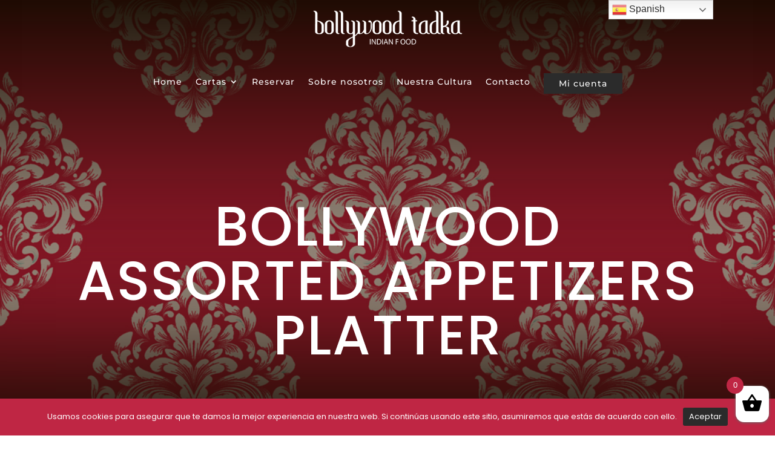

--- FILE ---
content_type: text/css
request_url: https://bollywoodtadka.es/wp-content/plugins/woocommerce-quantity-increment/assets/css/wc-quantity-increment.css?ver=6.8.3
body_size: 636
content:
/**
 * Styling begins
 */
.woocommerce, .woocommerce-page {
  /**
   * Quantity inputs
   */ }
  .woocommerce #quantity input::-webkit-outer-spin-button,
  .woocommerce #quantity input::-webkit-inner-spin-button,
  .woocommerce #content .quantity input::-webkit-outer-spin-button,
  .woocommerce #content .quantity input::-webkit-inner-spin-button, .woocommerce-page #quantity input::-webkit-outer-spin-button,
  .woocommerce-page #quantity input::-webkit-inner-spin-button,
  .woocommerce-page #content .quantity input::-webkit-outer-spin-button,
  .woocommerce-page #content .quantity input::-webkit-inner-spin-button {
    display: none; }
  .woocommerce .quantity, .woocommerce-page .quantity {
    position: relative;
    margin: 0 auto;
    overflow: hidden;
    zoom: 1;
    padding-right: 1.1em;
    display: inline-block;
    /* Hide buttons for opera */ }
    .woocommerce .quantity input.qty, .woocommerce-page .quantity input.qty {
      width: 2.618em;
      height: 2.1em;
      float: left;
      padding: 0;
      margin: 0;
      text-align: center;
      border: 1px solid #bbb3b9;
      border-right: 0;
      font-weight: 700;
      border-radius: 2px 0 0 2px;
      -moz-appearance: textfield;
      /* Hide buttons for Firefox 29 and later */ }
    .woocommerce .quantity noindex:-o-prefocus, .woocommerce .quantity input[type=number], .woocommerce-page .quantity noindex:-o-prefocus, .woocommerce-page .quantity input[type=number] {
      padding-right: 1.2em; }
    .woocommerce .quantity .plus,
    .woocommerce .quantity .minus, .woocommerce-page .quantity .plus,
    .woocommerce-page .quantity .minus {
      display: block;
      padding: 0;
      margin: 0;
     /* position: absolute;*/
      text-align: center;
      width: 1.387em;
      height: 1.12em;
      text-decoration: none;
      overflow: visible;
      text-decoration: none;
      font-weight: 700;
      cursor: pointer;
      color: #515151;
      border: 1px solid #bbb3b9;
      background-color: #ebe9eb;
      text-shadow: none;
      line-height: 1;
      background-image: none; }
      .woocommerce .quantity .plus:hover,
      .woocommerce .quantity .minus:hover, .woocommerce-page .quantity .plus:hover,
      .woocommerce-page .quantity .minus:hover {
        background-color: #dad8da; }
    .woocommerce .quantity .plus, .woocommerce-page .quantity .plus {
      top: 0;
      right: 0;
      border-bottom: 0;
      border-radius: 2px 2px 0 0; }
    .woocommerce .quantity .minus, .woocommerce-page .quantity .minus {
      bottom: 0;
      right: 0;
      border-radius: 0 0 2px 2px; }


--- FILE ---
content_type: text/css
request_url: https://bollywoodtadka.es/wp-content/et-cache/global/et-divi-customizer-global.min.css?ver=1753541428
body_size: 500
content:
.xoo-wsc-footer a.xoo-wsc-ft-btn{background:#BF2644;color:white!important;font-family:Poppins}.xoo-wsc-coupon-submit{background:#2b2b2b;color:white;font-family:Poppins}#xoo-wsc-coupon-code{border:1px #2b2b2b solid;font-family:Poppins}.ea-bootstrap.ea-bootstrap .selected-time,.ea-bootstrap.ea-bootstrap .selected-time:hover{background:#BF2644!important;color:white!important;font-family:Poppins}.ea-bootstrap .ui-state-default,.ea-bootstrap .ui-widget-content .ui-state-default,.ea-bootstrap .btn-default{font-family:Poppins}.ui-datepicker .ui-datepicker-current-day,.ea-bootstrap .btn-primary{background:#2b2b2b!important;color:white!important;font-family:Poppins}.ea-bootstrap .final h3,.ea-form-v2 .form-horizontal .control-label{color:white!important;font-family:Poppins}.ea-bootstrap .form-control{border-radius:0px!important}.ea-bootstrap .ui-state-default,.ea-bootstrap .ui-widget-content .ui-state-default{color:#BF2644!important}.ea-bootstrap .col-md-6{background:#BF2644!important}.ea-bootstrap *{color:#2b2b2b;font-family:Poppins}#cookie-notice .cookie-notice-container{background:#BF2644!important;color:white!important;font-family:Poppins}#cookie-notice .cn-button:not(.cn-button-custom){background:#2b2b2b!important;color:white!important;font-family:Poppins}.woocommerce a.button.alt,.woocommerce-page a.button.alt,.woocommerce button.button.alt,.woocommerce button.button.alt.disabled,.woocommerce-page button.button.alt,.woocommerce-page button.button.alt.disabled,.woocommerce input.button.alt,.woocommerce-page input.button.alt,.woocommerce #respond input#submit.alt,.woocommerce-page #respond input#submit.alt,.woocommerce #content input.button.alt,.woocommerce-page #content input.button.alt,.woocommerce a.button,.woocommerce-page a.button,.woocommerce button.button,.woocommerce-page button.button,.woocommerce input.button,.woocommerce-page input.button,.woocommerce #respond input#submit,.woocommerce-page #respond input#submit,.woocommerce #content input.button,.woocommerce-page #content input.button,.woocommerce button.button:disabled,.woocommerce button.button:disabled[disabled]{background:white!important;border:none;border-radius:none!important;color:black!important}body #page-container .et_pb_section .et_pb_wc_checkout_payment_info_0 #payment #place_order{background:black!important}

--- FILE ---
content_type: text/css
request_url: https://bollywoodtadka.es/wp-content/et-cache/680/et-core-unified-cpt-tb-1829-tb-1930-tb-1845-deferred-680.min.css?ver=1753545964
body_size: 730
content:
@font-face{font-family:"Sketsa";font-display:swap;src:url("https://bollywoodtadka.es/wp-content/uploads/et-fonts/Sketsa-Ramadhan.otf") format("opentype")}.et_pb_section_0_tb_footer.et_pb_section{padding-bottom:0px;background-color:#160b00!important}.et_pb_text_0_tb_footer.et_pb_text,.et_pb_text_1_tb_footer.et_pb_text,.et_pb_text_2_tb_footer.et_pb_text,.et_pb_text_3_tb_footer.et_pb_text{color:#ffffff!important}.et_pb_text_0_tb_footer,.et_pb_text_1_tb_footer,.et_pb_text_2_tb_footer{line-height:1.5em;font-family:'Montserrat',Helvetica,Arial,Lucida,sans-serif;font-weight:300;font-size:16px;letter-spacing:1px;line-height:1.5em;border-bottom-width:1px;padding-bottom:18px!important;max-width:550px}.et_pb_text_0_tb_footer h3,.et_pb_text_1_tb_footer h3,.et_pb_text_2_tb_footer h3{font-family:'Sketsa',Helvetica,Arial,Lucida,sans-serif;font-weight:700;color:#bf2644!important;letter-spacing:2px;line-height:1.2em}.et_pb_text_2_tb_footer.et_pb_text a,.et_pb_text_3_tb_footer.et_pb_text a{color:#FFFFFF!important}.et_pb_social_media_follow_0_tb_footer li.et_pb_social_icon a.icon:before{color:#fff}.et_pb_text_3_tb_footer,.et_pb_text_4_tb_footer{font-family:'Montserrat',Helvetica,Arial,Lucida,sans-serif;font-weight:300;font-size:10px;letter-spacing:3px}.et_pb_image_0_tb_footer{text-align:center}.et_pb_row_1_tb_footer.et_pb_row{padding-bottom:1%!important;padding-bottom:1%}.et_pb_row_1_tb_footer,body #page-container .et-db #et-boc .et-l .et_pb_row_1_tb_footer.et_pb_row,body.et_pb_pagebuilder_layout.single #page-container #et-boc .et-l .et_pb_row_1_tb_footer.et_pb_row,body.et_pb_pagebuilder_layout.single.et_full_width_page #page-container .et_pb_row_1_tb_footer.et_pb_row{width:100%;max-width:100%}.et_pb_text_4_tb_footer.et_pb_text{color:#bf2644!important}.et_pb_social_media_follow_network_0_tb_footer a.icon,.et_pb_social_media_follow_network_1_tb_footer a.icon{background-color:#bf2644!important}.et_pb_social_media_follow_network_0_tb_footer.et_pb_social_icon a.icon,.et_pb_social_media_follow_network_1_tb_footer.et_pb_social_icon a.icon{border-radius:5px 5px 5px 5px}.et_pb_text_0_tb_footer.et_pb_module,.et_pb_text_1_tb_footer.et_pb_module,.et_pb_text_2_tb_footer.et_pb_module{margin-left:auto!important;margin-right:auto!important}@media only screen and (min-width:981px){.et_pb_image_0_tb_footer{width:18%}}@media only screen and (max-width:980px){.et_pb_text_0_tb_footer,.et_pb_text_1_tb_footer,.et_pb_text_2_tb_footer{font-size:24px;border-bottom-width:1px}.et_pb_image_0_tb_footer .et_pb_image_wrap img{width:auto}}@media only screen and (max-width:767px){.et_pb_text_0_tb_footer,.et_pb_text_1_tb_footer,.et_pb_text_2_tb_footer{font-size:14px;border-bottom-width:1px}.et_pb_image_0_tb_footer{width:40%}.et_pb_image_0_tb_footer .et_pb_image_wrap img{width:auto}.et_pb_text_4_tb_footer{font-size:9px}}